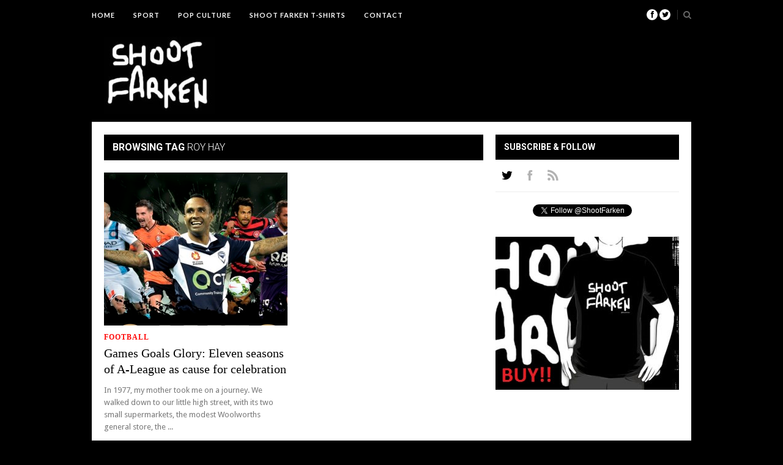

--- FILE ---
content_type: text/html; charset=UTF-8
request_url: https://www.shootfarken.com.au/tag/roy-hay/
body_size: 10019
content:
<!DOCTYPE html>
<html  xmlns="http://www.w3.org/1999/xhtml" prefix="" lang="en-US">

<head>

	<meta charset="UTF-8" />
	
	<title>Roy Hay | Shoot Farken</title>
		<meta name="viewport" content="width=device-width, initial-scale=1.0, minimum-scale=1.0, maximum-scale=1.0" />
		<link rel="profile" href="https://gmpg.org/xfn/11" />
	<link rel="pingback" href="https://www.shootfarken.com.au/xmlrpc.php" />
	
		<link rel="shortcut icon" href="https://www.shootfarken.com.au/wp-content/uploads/2013/12/sflogosmall.jpg" />
		
	<link rel="alternate" type="application/rss+xml" title="Shoot Farken RSS Feed" href="https://www.shootfarken.com.au/feed/" />
	<link rel="alternate" type="application/atom+xml" title="Shoot Farken Atom Feed" href="https://www.shootfarken.com.au/feed/atom/" />
	<link rel="pingback" href="https://www.shootfarken.com.au/xmlrpc.php" />

	
<!-- BEGIN Metadata added by the Add-Meta-Tags WordPress plugin -->
<meta name="description" content="Content tagged with Roy Hay." />
<meta name="keywords" content="roy hay" />
<!-- END Metadata added by the Add-Meta-Tags WordPress plugin -->

<meta name='robots' content='max-image-preview:large' />
<link rel='dns-prefetch' href='//assets.pinterest.com' />
<link rel='dns-prefetch' href='//netdna.bootstrapcdn.com' />
<link rel='dns-prefetch' href='//fonts.googleapis.com' />
<link rel="alternate" type="application/rss+xml" title="Shoot Farken &raquo; Feed" href="https://www.shootfarken.com.au/feed/" />
<link rel="alternate" type="application/rss+xml" title="Shoot Farken &raquo; Comments Feed" href="https://www.shootfarken.com.au/comments/feed/" />
<link rel="alternate" type="application/rss+xml" title="Shoot Farken &raquo; Roy Hay Tag Feed" href="https://www.shootfarken.com.au/tag/roy-hay/feed/" />
<script type="text/javascript">
window._wpemojiSettings = {"baseUrl":"https:\/\/s.w.org\/images\/core\/emoji\/14.0.0\/72x72\/","ext":".png","svgUrl":"https:\/\/s.w.org\/images\/core\/emoji\/14.0.0\/svg\/","svgExt":".svg","source":{"concatemoji":"https:\/\/www.shootfarken.com.au\/wp-includes\/js\/wp-emoji-release.min.js?ver=6.2.8"}};
/*! This file is auto-generated */
!function(e,a,t){var n,r,o,i=a.createElement("canvas"),p=i.getContext&&i.getContext("2d");function s(e,t){p.clearRect(0,0,i.width,i.height),p.fillText(e,0,0);e=i.toDataURL();return p.clearRect(0,0,i.width,i.height),p.fillText(t,0,0),e===i.toDataURL()}function c(e){var t=a.createElement("script");t.src=e,t.defer=t.type="text/javascript",a.getElementsByTagName("head")[0].appendChild(t)}for(o=Array("flag","emoji"),t.supports={everything:!0,everythingExceptFlag:!0},r=0;r<o.length;r++)t.supports[o[r]]=function(e){if(p&&p.fillText)switch(p.textBaseline="top",p.font="600 32px Arial",e){case"flag":return s("\ud83c\udff3\ufe0f\u200d\u26a7\ufe0f","\ud83c\udff3\ufe0f\u200b\u26a7\ufe0f")?!1:!s("\ud83c\uddfa\ud83c\uddf3","\ud83c\uddfa\u200b\ud83c\uddf3")&&!s("\ud83c\udff4\udb40\udc67\udb40\udc62\udb40\udc65\udb40\udc6e\udb40\udc67\udb40\udc7f","\ud83c\udff4\u200b\udb40\udc67\u200b\udb40\udc62\u200b\udb40\udc65\u200b\udb40\udc6e\u200b\udb40\udc67\u200b\udb40\udc7f");case"emoji":return!s("\ud83e\udef1\ud83c\udffb\u200d\ud83e\udef2\ud83c\udfff","\ud83e\udef1\ud83c\udffb\u200b\ud83e\udef2\ud83c\udfff")}return!1}(o[r]),t.supports.everything=t.supports.everything&&t.supports[o[r]],"flag"!==o[r]&&(t.supports.everythingExceptFlag=t.supports.everythingExceptFlag&&t.supports[o[r]]);t.supports.everythingExceptFlag=t.supports.everythingExceptFlag&&!t.supports.flag,t.DOMReady=!1,t.readyCallback=function(){t.DOMReady=!0},t.supports.everything||(n=function(){t.readyCallback()},a.addEventListener?(a.addEventListener("DOMContentLoaded",n,!1),e.addEventListener("load",n,!1)):(e.attachEvent("onload",n),a.attachEvent("onreadystatechange",function(){"complete"===a.readyState&&t.readyCallback()})),(e=t.source||{}).concatemoji?c(e.concatemoji):e.wpemoji&&e.twemoji&&(c(e.twemoji),c(e.wpemoji)))}(window,document,window._wpemojiSettings);
</script>
<style type="text/css">
img.wp-smiley,
img.emoji {
	display: inline !important;
	border: none !important;
	box-shadow: none !important;
	height: 1em !important;
	width: 1em !important;
	margin: 0 0.07em !important;
	vertical-align: -0.1em !important;
	background: none !important;
	padding: 0 !important;
}
</style>
	<link rel='stylesheet' id='wp-block-library-css' href='https://www.shootfarken.com.au/wp-includes/css/dist/block-library/style.min.css?ver=6.2.8' type='text/css' media='all' />
<link rel='stylesheet' id='classic-theme-styles-css' href='https://www.shootfarken.com.au/wp-includes/css/classic-themes.min.css?ver=6.2.8' type='text/css' media='all' />
<style id='global-styles-inline-css' type='text/css'>
body{--wp--preset--color--black: #000000;--wp--preset--color--cyan-bluish-gray: #abb8c3;--wp--preset--color--white: #ffffff;--wp--preset--color--pale-pink: #f78da7;--wp--preset--color--vivid-red: #cf2e2e;--wp--preset--color--luminous-vivid-orange: #ff6900;--wp--preset--color--luminous-vivid-amber: #fcb900;--wp--preset--color--light-green-cyan: #7bdcb5;--wp--preset--color--vivid-green-cyan: #00d084;--wp--preset--color--pale-cyan-blue: #8ed1fc;--wp--preset--color--vivid-cyan-blue: #0693e3;--wp--preset--color--vivid-purple: #9b51e0;--wp--preset--gradient--vivid-cyan-blue-to-vivid-purple: linear-gradient(135deg,rgba(6,147,227,1) 0%,rgb(155,81,224) 100%);--wp--preset--gradient--light-green-cyan-to-vivid-green-cyan: linear-gradient(135deg,rgb(122,220,180) 0%,rgb(0,208,130) 100%);--wp--preset--gradient--luminous-vivid-amber-to-luminous-vivid-orange: linear-gradient(135deg,rgba(252,185,0,1) 0%,rgba(255,105,0,1) 100%);--wp--preset--gradient--luminous-vivid-orange-to-vivid-red: linear-gradient(135deg,rgba(255,105,0,1) 0%,rgb(207,46,46) 100%);--wp--preset--gradient--very-light-gray-to-cyan-bluish-gray: linear-gradient(135deg,rgb(238,238,238) 0%,rgb(169,184,195) 100%);--wp--preset--gradient--cool-to-warm-spectrum: linear-gradient(135deg,rgb(74,234,220) 0%,rgb(151,120,209) 20%,rgb(207,42,186) 40%,rgb(238,44,130) 60%,rgb(251,105,98) 80%,rgb(254,248,76) 100%);--wp--preset--gradient--blush-light-purple: linear-gradient(135deg,rgb(255,206,236) 0%,rgb(152,150,240) 100%);--wp--preset--gradient--blush-bordeaux: linear-gradient(135deg,rgb(254,205,165) 0%,rgb(254,45,45) 50%,rgb(107,0,62) 100%);--wp--preset--gradient--luminous-dusk: linear-gradient(135deg,rgb(255,203,112) 0%,rgb(199,81,192) 50%,rgb(65,88,208) 100%);--wp--preset--gradient--pale-ocean: linear-gradient(135deg,rgb(255,245,203) 0%,rgb(182,227,212) 50%,rgb(51,167,181) 100%);--wp--preset--gradient--electric-grass: linear-gradient(135deg,rgb(202,248,128) 0%,rgb(113,206,126) 100%);--wp--preset--gradient--midnight: linear-gradient(135deg,rgb(2,3,129) 0%,rgb(40,116,252) 100%);--wp--preset--duotone--dark-grayscale: url('#wp-duotone-dark-grayscale');--wp--preset--duotone--grayscale: url('#wp-duotone-grayscale');--wp--preset--duotone--purple-yellow: url('#wp-duotone-purple-yellow');--wp--preset--duotone--blue-red: url('#wp-duotone-blue-red');--wp--preset--duotone--midnight: url('#wp-duotone-midnight');--wp--preset--duotone--magenta-yellow: url('#wp-duotone-magenta-yellow');--wp--preset--duotone--purple-green: url('#wp-duotone-purple-green');--wp--preset--duotone--blue-orange: url('#wp-duotone-blue-orange');--wp--preset--font-size--small: 13px;--wp--preset--font-size--medium: 20px;--wp--preset--font-size--large: 36px;--wp--preset--font-size--x-large: 42px;--wp--preset--spacing--20: 0.44rem;--wp--preset--spacing--30: 0.67rem;--wp--preset--spacing--40: 1rem;--wp--preset--spacing--50: 1.5rem;--wp--preset--spacing--60: 2.25rem;--wp--preset--spacing--70: 3.38rem;--wp--preset--spacing--80: 5.06rem;--wp--preset--shadow--natural: 6px 6px 9px rgba(0, 0, 0, 0.2);--wp--preset--shadow--deep: 12px 12px 50px rgba(0, 0, 0, 0.4);--wp--preset--shadow--sharp: 6px 6px 0px rgba(0, 0, 0, 0.2);--wp--preset--shadow--outlined: 6px 6px 0px -3px rgba(255, 255, 255, 1), 6px 6px rgba(0, 0, 0, 1);--wp--preset--shadow--crisp: 6px 6px 0px rgba(0, 0, 0, 1);}:where(.is-layout-flex){gap: 0.5em;}body .is-layout-flow > .alignleft{float: left;margin-inline-start: 0;margin-inline-end: 2em;}body .is-layout-flow > .alignright{float: right;margin-inline-start: 2em;margin-inline-end: 0;}body .is-layout-flow > .aligncenter{margin-left: auto !important;margin-right: auto !important;}body .is-layout-constrained > .alignleft{float: left;margin-inline-start: 0;margin-inline-end: 2em;}body .is-layout-constrained > .alignright{float: right;margin-inline-start: 2em;margin-inline-end: 0;}body .is-layout-constrained > .aligncenter{margin-left: auto !important;margin-right: auto !important;}body .is-layout-constrained > :where(:not(.alignleft):not(.alignright):not(.alignfull)){max-width: var(--wp--style--global--content-size);margin-left: auto !important;margin-right: auto !important;}body .is-layout-constrained > .alignwide{max-width: var(--wp--style--global--wide-size);}body .is-layout-flex{display: flex;}body .is-layout-flex{flex-wrap: wrap;align-items: center;}body .is-layout-flex > *{margin: 0;}:where(.wp-block-columns.is-layout-flex){gap: 2em;}.has-black-color{color: var(--wp--preset--color--black) !important;}.has-cyan-bluish-gray-color{color: var(--wp--preset--color--cyan-bluish-gray) !important;}.has-white-color{color: var(--wp--preset--color--white) !important;}.has-pale-pink-color{color: var(--wp--preset--color--pale-pink) !important;}.has-vivid-red-color{color: var(--wp--preset--color--vivid-red) !important;}.has-luminous-vivid-orange-color{color: var(--wp--preset--color--luminous-vivid-orange) !important;}.has-luminous-vivid-amber-color{color: var(--wp--preset--color--luminous-vivid-amber) !important;}.has-light-green-cyan-color{color: var(--wp--preset--color--light-green-cyan) !important;}.has-vivid-green-cyan-color{color: var(--wp--preset--color--vivid-green-cyan) !important;}.has-pale-cyan-blue-color{color: var(--wp--preset--color--pale-cyan-blue) !important;}.has-vivid-cyan-blue-color{color: var(--wp--preset--color--vivid-cyan-blue) !important;}.has-vivid-purple-color{color: var(--wp--preset--color--vivid-purple) !important;}.has-black-background-color{background-color: var(--wp--preset--color--black) !important;}.has-cyan-bluish-gray-background-color{background-color: var(--wp--preset--color--cyan-bluish-gray) !important;}.has-white-background-color{background-color: var(--wp--preset--color--white) !important;}.has-pale-pink-background-color{background-color: var(--wp--preset--color--pale-pink) !important;}.has-vivid-red-background-color{background-color: var(--wp--preset--color--vivid-red) !important;}.has-luminous-vivid-orange-background-color{background-color: var(--wp--preset--color--luminous-vivid-orange) !important;}.has-luminous-vivid-amber-background-color{background-color: var(--wp--preset--color--luminous-vivid-amber) !important;}.has-light-green-cyan-background-color{background-color: var(--wp--preset--color--light-green-cyan) !important;}.has-vivid-green-cyan-background-color{background-color: var(--wp--preset--color--vivid-green-cyan) !important;}.has-pale-cyan-blue-background-color{background-color: var(--wp--preset--color--pale-cyan-blue) !important;}.has-vivid-cyan-blue-background-color{background-color: var(--wp--preset--color--vivid-cyan-blue) !important;}.has-vivid-purple-background-color{background-color: var(--wp--preset--color--vivid-purple) !important;}.has-black-border-color{border-color: var(--wp--preset--color--black) !important;}.has-cyan-bluish-gray-border-color{border-color: var(--wp--preset--color--cyan-bluish-gray) !important;}.has-white-border-color{border-color: var(--wp--preset--color--white) !important;}.has-pale-pink-border-color{border-color: var(--wp--preset--color--pale-pink) !important;}.has-vivid-red-border-color{border-color: var(--wp--preset--color--vivid-red) !important;}.has-luminous-vivid-orange-border-color{border-color: var(--wp--preset--color--luminous-vivid-orange) !important;}.has-luminous-vivid-amber-border-color{border-color: var(--wp--preset--color--luminous-vivid-amber) !important;}.has-light-green-cyan-border-color{border-color: var(--wp--preset--color--light-green-cyan) !important;}.has-vivid-green-cyan-border-color{border-color: var(--wp--preset--color--vivid-green-cyan) !important;}.has-pale-cyan-blue-border-color{border-color: var(--wp--preset--color--pale-cyan-blue) !important;}.has-vivid-cyan-blue-border-color{border-color: var(--wp--preset--color--vivid-cyan-blue) !important;}.has-vivid-purple-border-color{border-color: var(--wp--preset--color--vivid-purple) !important;}.has-vivid-cyan-blue-to-vivid-purple-gradient-background{background: var(--wp--preset--gradient--vivid-cyan-blue-to-vivid-purple) !important;}.has-light-green-cyan-to-vivid-green-cyan-gradient-background{background: var(--wp--preset--gradient--light-green-cyan-to-vivid-green-cyan) !important;}.has-luminous-vivid-amber-to-luminous-vivid-orange-gradient-background{background: var(--wp--preset--gradient--luminous-vivid-amber-to-luminous-vivid-orange) !important;}.has-luminous-vivid-orange-to-vivid-red-gradient-background{background: var(--wp--preset--gradient--luminous-vivid-orange-to-vivid-red) !important;}.has-very-light-gray-to-cyan-bluish-gray-gradient-background{background: var(--wp--preset--gradient--very-light-gray-to-cyan-bluish-gray) !important;}.has-cool-to-warm-spectrum-gradient-background{background: var(--wp--preset--gradient--cool-to-warm-spectrum) !important;}.has-blush-light-purple-gradient-background{background: var(--wp--preset--gradient--blush-light-purple) !important;}.has-blush-bordeaux-gradient-background{background: var(--wp--preset--gradient--blush-bordeaux) !important;}.has-luminous-dusk-gradient-background{background: var(--wp--preset--gradient--luminous-dusk) !important;}.has-pale-ocean-gradient-background{background: var(--wp--preset--gradient--pale-ocean) !important;}.has-electric-grass-gradient-background{background: var(--wp--preset--gradient--electric-grass) !important;}.has-midnight-gradient-background{background: var(--wp--preset--gradient--midnight) !important;}.has-small-font-size{font-size: var(--wp--preset--font-size--small) !important;}.has-medium-font-size{font-size: var(--wp--preset--font-size--medium) !important;}.has-large-font-size{font-size: var(--wp--preset--font-size--large) !important;}.has-x-large-font-size{font-size: var(--wp--preset--font-size--x-large) !important;}
.wp-block-navigation a:where(:not(.wp-element-button)){color: inherit;}
:where(.wp-block-columns.is-layout-flex){gap: 2em;}
.wp-block-pullquote{font-size: 1.5em;line-height: 1.6;}
</style>
<link rel='stylesheet' id='theiaPostSlider-css' href='https://www.shootfarken.com.au/wp-content/plugins/theia-post-slider/css/buttons-orange.css?ver=6.2.8' type='text/css' media='all' />
<link rel='stylesheet' id='ppress-frontend-css' href='https://www.shootfarken.com.au/wp-content/plugins/wp-user-avatar/assets/css/frontend.min.css?ver=4.10.2' type='text/css' media='all' />
<link rel='stylesheet' id='ppress-flatpickr-css' href='https://www.shootfarken.com.au/wp-content/plugins/wp-user-avatar/assets/flatpickr/flatpickr.min.css?ver=4.10.2' type='text/css' media='all' />
<link rel='stylesheet' id='ppress-select2-css' href='https://www.shootfarken.com.au/wp-content/plugins/wp-user-avatar/assets/select2/select2.min.css?ver=6.2.8' type='text/css' media='all' />
<link rel='stylesheet' id='style-css' href='https://www.shootfarken.com.au/wp-content/themes/hickory-old/style.css?ver=6.2.8' type='text/css' media='all' />
<link rel='stylesheet' id='responsive-css' href='https://www.shootfarken.com.au/wp-content/themes/hickory-old/css/responsive.css?ver=6.2.8' type='text/css' media='all' />
<link rel='stylesheet' id='font-awesome-css' href='//netdna.bootstrapcdn.com/font-awesome/3.2.1/css/font-awesome.css?ver=6.2.8' type='text/css' media='all' />
<link rel='stylesheet' id='default_nav_font-css' href='https://fonts.googleapis.com/css?family=Lato%3A400%2C700&#038;ver=6.2.8' type='text/css' media='all' />
<link rel='stylesheet' id='default_headings_font-css' href='https://fonts.googleapis.com/css?family=Roboto%3A400%2C100%2C300%2C700&#038;ver=6.2.8' type='text/css' media='all' />
<link rel='stylesheet' id='default_body_font-css' href='https://fonts.googleapis.com/css?family=Droid+Sans%3A400%2C700&#038;ver=6.2.8' type='text/css' media='all' />
<link rel='stylesheet' id='tablepress-default-css' href='https://www.shootfarken.com.au/wp-content/tablepress-combined.min.css?ver=17' type='text/css' media='all' />
<script type='text/javascript' src='https://www.shootfarken.com.au/wp-includes/js/jquery/jquery.min.js?ver=3.6.4' id='jquery-core-js'></script>
<script type='text/javascript' src='https://www.shootfarken.com.au/wp-includes/js/jquery/jquery-migrate.min.js?ver=3.4.0' id='jquery-migrate-js'></script>
<script type='text/javascript' src='https://www.shootfarken.com.au/wp-content/plugins/theia-post-slider/js/balupton-history.js/history.js?ver=1.7.1' id='history.js-js'></script>
<script type='text/javascript' src='https://www.shootfarken.com.au/wp-content/plugins/theia-post-slider/js/balupton-history.js/history.adapter.jquery.js?ver=1.7.1' id='history.adapter.jquery.js-js'></script>
<script type='text/javascript' src='https://www.shootfarken.com.au/wp-content/plugins/theia-post-slider/js/async.min.js?ver=25.11.2012' id='async.js-js'></script>
<script type='text/javascript' src='https://www.shootfarken.com.au/wp-content/plugins/theia-post-slider/js/tps-transition-slide.js?ver=1.1.7' id='theiaPostSlider-transition-slide.js-js'></script>
<script type='text/javascript' src='https://www.shootfarken.com.au/wp-content/plugins/wp-user-avatar/assets/flatpickr/flatpickr.min.js?ver=4.10.2' id='ppress-flatpickr-js'></script>
<script type='text/javascript' src='https://www.shootfarken.com.au/wp-content/plugins/wp-user-avatar/assets/select2/select2.min.js?ver=4.10.2' id='ppress-select2-js'></script>
<link rel="https://api.w.org/" href="https://www.shootfarken.com.au/wp-json/" /><link rel="alternate" type="application/json" href="https://www.shootfarken.com.au/wp-json/wp/v2/tags/566" /><link rel="EditURI" type="application/rsd+xml" title="RSD" href="https://www.shootfarken.com.au/xmlrpc.php?rsd" />
<link rel="wlwmanifest" type="application/wlwmanifest+xml" href="https://www.shootfarken.com.au/wp-includes/wlwmanifest.xml" />
<meta name="generator" content="WordPress 6.2.8" />
	<style type="text/css">
		
				
		
					#header {
				padding:10px 20px;
			}
				
					#header #logo {
				text-align:left;
								float:left;
							}
				
					a, #footer .widget p a, #footer .widget ul.side-newsfeed li h4 a, .post-author .author-info .author-connect span.connect-text, .post-entry blockquote p, .item span.category a, #footer .widget a:hover {
				color:#ff0b0b;
			}
			
			.item .item-image .review-box, .thecomment span.reply a.comment-reply-link, #respond #submit, .post-review .review-top .overall-score, .post-review .review-criteria .criteria .thescore, .flex-control-paging li a.flex-active, .content.sidebar ul.newsfeed.classic li .item .item-image .review-box, #sidebar .widget ul.side-newsfeed li .side-item .side-image .review-box {
				background:#ff0b0b;
			}
				
					body {
				background-color:#000000;
			}
				
				
					#wrapper {
				border-right:1px solid #000000;
				border-left:1px solid #000000;
			}
				
					#navigation_bar, .mean-container .mean-bar, .mean-container .mean-nav {
				background:#000000;
			}
				
					#navigation ul li a {
				color:#ffffff;
			}
				
					#navigation ul li a:hover {
				color:#999999;
			}
				
					#navigation ul li ul li a {
				background:#000000;
			}
				
					#navigation ul li ul li a:hover {
				background:#444444;
			}
				
					#navigation ul li ul li a {
				border-color:#444444;
			}
				
					#navigation ul li ul li a {
				color:#aaaaaa;
			}
				
					#navigation ul li ul li a:hover {
				color:#ffffff;
			}
				
					#header {
				background:#000000;
			}
				
					h2.content-heading {
				background:#000000;
			}
				
					h2.content-heading, h2.content-heading span.thin, h2.content-heading a {
				color:#ffffff;
			}
				
					#sidebar .widget h3.widget_title, #sidebar .widget .tabs-wrapper ul.tabs {
				background:#000000;
			}
				
					#sidebar .widget h3.widget_title, #sidebar .widget .tabs-wrapper ul.tabs li.active a {
				color:#ffffff;
			}
				
				
				
				
				
				
					#top_social i, #footer_social i {
				background:#FFFFFF;
			}
				
					#top_social i, #footer_social i {
				color:#000000;
			}
				
				
				
					#footer {
				background:#000000;
			}
			.widget_area { background:url(https://www.shootfarken.com.au/wp-content/themes/hickory-old/img/footer-lines-dark.png) repeat-y center; }				
					.container.footer, .footer_top, .widget_area {
				border-color:#000000;
			}
				
					#footer .widget, #footer .widget p, #footer .side-item-meta, .footer_bottom {
				color:#ffffff;
			}
				
					#footer .widget h3.widget_title {
				color:#ffffff;
			}
				
					#footer .widget a, #footer .widget p a, #footer .widget ul.side-newsfeed li h4 a, #footer .widget a:hover {
				color:#ffffff;
			}
				
					.footer_navigation ul li a {
				color:#ffffff;
			}
							.footer_navigation ul li a:hover {
				color:#999999;
			}
				
					<pre>
@media only screen and (min-width: 768px) and (max-width: 960px) {
    .post-entry .wp-caption img {
		max-width:496px;
		height:auto;
	}
}
@media only screen and (max-width: 767px) {
	.post-entry .wp-caption img {
		max-width:496px;
		height:auto;
	}
}
@media only screen and (min-width: 480px) and (max-width: 767px) {
	.post-entry .wp-caption img {
		max-width:440px;
		height:auto;
	}
}
</pre>
 				
	</style><link rel="icon" href="https://www.shootfarken.com.au/wp-content/uploads/2020/05/cropped-sflogo3-32x32.png" sizes="32x32" />
<link rel="icon" href="https://www.shootfarken.com.au/wp-content/uploads/2020/05/cropped-sflogo3-192x192.png" sizes="192x192" />
<link rel="apple-touch-icon" href="https://www.shootfarken.com.au/wp-content/uploads/2020/05/cropped-sflogo3-180x180.png" />
<meta name="msapplication-TileImage" content="https://www.shootfarken.com.au/wp-content/uploads/2020/05/cropped-sflogo3-270x270.png" />
		<style type="text/css" id="wp-custom-css">
			p {
	font-size: 16px;
}		</style>
			
</head>

<body data-rsssl=1 class="archive tag tag-roy-hay tag-566 responsive">

		<div id="navigation_bar">
		
		<div class="container top">
			
			<div id="navigation">
				<ul id="menu-menu1" class="menu"><li id="menu-item-79" class="menu-item menu-item-type-custom menu-item-object-custom menu-item-79"><a href="https://shootfarken.com.au">Home</a></li>
<li id="menu-item-176" class="menu-item menu-item-type-taxonomy menu-item-object-category menu-item-has-children menu-item-176"><a href="https://www.shootfarken.com.au/category/sport/">Sport</a>
<ul class="sub-menu">
	<li id="menu-item-58" class="menu-item menu-item-type-taxonomy menu-item-object-category menu-item-58"><a href="https://www.shootfarken.com.au/category/football/">Football</a></li>
	<li id="menu-item-3776" class="menu-item menu-item-type-taxonomy menu-item-object-category menu-item-3776"><a href="https://www.shootfarken.com.au/category/australian-rules/">Australian Rules</a></li>
</ul>
</li>
<li id="menu-item-444" class="menu-item menu-item-type-taxonomy menu-item-object-category menu-item-444"><a href="https://www.shootfarken.com.au/category/pop-culture/">Pop Culture</a></li>
<li id="menu-item-507" class="menu-item menu-item-type-custom menu-item-object-custom menu-item-507"><a href="http://www.redbubble.com/people/shootfarken/shop">Shoot Farken T-Shirts</a></li>
<li id="menu-item-937" class="menu-item menu-item-type-custom menu-item-object-custom menu-item-937"><a href="mailto:athasz@hotmail.com">Contact</a></li>
</ul>	
			</div>
				
							
				<div id="top_search">
					<a href="#"><i class="icon-search"></i></a>
				</div>
				<div class="show-search">
					<form role="search" method="get" id="searchform" action="https://www.shootfarken.com.au/">
    <div>
		<input type="text" placeholder="Search and hit enter..." name="s" id="s" />
	 </div>
</form>				</div>
							
						
				<div id="top_social" >
					
					<a href="http://facebook.com/ShootFarken"><i class="icon-facebook"></i></a>					<a href="http://twitter.com/ShootFarken"><i class="icon-twitter"></i></a>																																													
				</div>
				
			
		</div>
	
	</div>
	
	<div id="wrapper">
	
		<div class="container">
		
			<div id="header">
			
				<div id="logo">
				
											<a href="https://www.shootfarken.com.au"><img src="https://www.shootfarken.com.au/wp-content/uploads/2013/12/sflogosmall.jpg" alt="Shoot Farken" /></a>
					
				</div>
				
								<div class="header-ad">
					<script async src="//pagead2.googlesyndication.com/pagead/js/adsbygoogle.js"></script>
<!-- Header -->
<ins class="adsbygoogle"
     style="display:inline-block;width:728px;height:90px"
     data-ad-client="ca-pub-7653910271659304"
     data-ad-slot="5874026073"></ins>
<script>
(adsbygoogle = window.adsbygoogle || []).push({});
</script>				</div>
							
			</div>			
			<div class="content sidebar">
				
				  
					
								
								
												<h2 class="content-heading">Browsing Tag <span class="thin">Roy Hay</span></h2>
								
				<ul class="newsfeed">
				
																
					<li>
					
					<div class="item">
							
						<div class="item-image">
						
												
															<a href="https://www.shootfarken.com.au/games-goals-glory-eleven-seasons-of-a-league-as-cause-for-celebration/" rel="bookmark"><img width="300" height="250" src="https://www.shootfarken.com.au/wp-content/uploads/2016/09/Games-Goals-Glory-300x250.jpg" class="attachment-newsfeed size-newsfeed wp-post-image" alt="" decoding="async" /></a>
														
													
													
						</div>
						
												<span class="category">
							<a href="https://www.shootfarken.com.au/category/football/">Football</a>						</span>
						<span class="item-comments"><span></span></span>
						<h3><a href="https://www.shootfarken.com.au/games-goals-glory-eleven-seasons-of-a-league-as-cause-for-celebration/" rel="bookmark">Games Goals Glory: Eleven seasons of A-League as cause for celebration</a></h3>
													
							<p>In 1977, my mother took me on a journey. We walked down to our little high street, with its two small supermarkets, the modest Woolworths general store, the ...</p>
								
												<span class="item_meta">On September 16, 2016 <span class="line">/</span> By <a href="https://www.shootfarken.com.au/author/athas-zafiris/" title="Posts by Athas Zafiris" rel="author">Athas Zafiris</a></span>
												
					</div>
					
					</li>
				
								
				</ul>
				
								
									
				
			
			</div>

			<div id="sidebar">
				
				<!-- SIDEBAR WIDGET AREA -->
				<div class="widget"><h3 class="widget_title">Subscribe &#038; Follow</h3>		
		<div class="tabs-wrapper social_tabs">
		
			<ul class="tabs">
				<li><a href="#tab1" class="social twitter"></a></li>				<li><a href="#tab2" class="social facebook"></a></li>																								<li><a href="#tab8" class="social rss"></a></li>			</ul>
			
						<div id="tab1" class="tab_content current_social">
			
				<a href="https://twitter.com/ShootFarken" class="twitter-follow-button" data-show-count="true" data-dnt="true">Follow @ShootFarken</a>
				<script>!function(d,s,id){var js,fjs=d.getElementsByTagName(s)[0],p=/^http:/.test(d.location)?'http':'https';if(!d.getElementById(id)){js=d.createElement(s);js.id=id;js.src=p+'://platform.twitter.com/widgets.js';fjs.parentNode.insertBefore(js,fjs);}}(document, 'script', 'twitter-wjs');</script>
			
			</div>
						
						<div id="tab2" class="tab_content current_social">
				<iframe src="//www.facebook.com/plugins/likebox.php?href=https%3A%2F%2Fwww.facebook.com%2FShootFarken&amp;width=300&amp;height=62&amp;show_faces=false&amp;colorscheme=light&amp;stream=false&amp;show_border=false&amp;header=false" scrolling="no" frameborder="0" style="border:none; overflow:hidden; width:300px; height:62px;" allowTransparency="true"></iframe>
			</div>
						
						
						
						
						
						
						<div id="tab8" class="tab_content current_social">
			
				<a href="https://www.shootfarken.com.au/feed/" title="Subscribe to our feed"><img src="https://www.shootfarken.com.au/wp-content/themes/hickory-old/img/rss-follow.png" alt="Follow on rss" /></a>
			
			</div>
						
		</div>
			
		</div><div class="widget">			<div class="textwidget"><a href="http://www.redbubble.com/people/shootfarken/shop"><img src="https://www.shootfarken.com.au/wp-content/uploads/2016/09/sf-black-t-shirt.jpg" border="0" alt=" photo SFBanner1int_zpsaa9ffcdf.jpg"/></a></div>
		</div><div class="widget">			<div class="textwidget"><script async src="//pagead2.googlesyndication.com/pagead/js/adsbygoogle.js"></script>
<!-- Number 3 -->
<ins class="adsbygoogle"
     style="display:inline-block;width:300px;height:250px"
     data-ad-client="ca-pub-7653910271659304"
     data-ad-slot="8516328873"></ins>
<script>
(adsbygoogle = window.adsbygoogle || []).push({});
</script></div>
		</div><div class="widget"><h3 class="widget_title">Latest Posts</h3>			<ul class="side-newsfeed">
			
						
				<li>
				
					<div class="side-item">
											
												<div class="side-image">
							<a href="https://www.shootfarken.com.au/craig-foster-football-addiction-stan-sport-uefa-champions-league/" rel="bookmark" title="Permanent Link: Craig Foster was the gateway drug to my football addiction: Getting ripped off by yet another streaming service and loving it"><img width="100" height="70" src="https://www.shootfarken.com.au/wp-content/uploads/2021/09/Foz-Stan-Sport-100x70.jpg" class="side-item-thumb wp-post-image" alt="" decoding="async" loading="lazy" /></a>

													
						</div>
												<div class="side-item-text">
							<h4><a href="https://www.shootfarken.com.au/craig-foster-football-addiction-stan-sport-uefa-champions-league/" rel="bookmark" title="Permanent Link: Craig Foster was the gateway drug to my football addiction: Getting ripped off by yet another streaming service and loving it">Craig Foster was the gateway drug to my football addiction: Getting ripped off by yet another streaming service and loving it</a></h4>
							<span class="side-item-meta">September 24, 2021</span>
						</div>
					</div>
				
				</li>
			
						
				<li>
				
					<div class="side-item">
											
												<div class="side-image">
							<a href="https://www.shootfarken.com.au/first-game-association-football-soccer-nsw-australia-1878/" rel="bookmark" title="Permanent Link: REVEALED: The earliest confirmed game of Association Football in NSW was played 1878, not 1880."><img width="100" height="70" src="https://www.shootfarken.com.au/wp-content/uploads/2021/07/Germanton-v-Yarra-Yarra-1878-100x70.jpg" class="side-item-thumb wp-post-image" alt="" decoding="async" loading="lazy" /></a>

													
						</div>
												<div class="side-item-text">
							<h4><a href="https://www.shootfarken.com.au/first-game-association-football-soccer-nsw-australia-1878/" rel="bookmark" title="Permanent Link: REVEALED: The earliest confirmed game of Association Football in NSW was played 1878, not 1880.">REVEALED: The earliest confirmed game of Association Football in NSW was played 1878, not 1880.</a></h4>
							<span class="side-item-meta">July 17, 2021</span>
						</div>
					</div>
				
				</li>
			
						
				<li>
				
					<div class="side-item">
											
												<div class="side-image">
							<a href="https://www.shootfarken.com.au/ange-postecoglou-ferenc-puskas-celtic-connection/" rel="bookmark" title="Permanent Link: The ties that bind: Ange, Ferenc and their Celtic connection"><img width="100" height="70" src="https://www.shootfarken.com.au/wp-content/uploads/2021/06/ange-ferenc-100x70.jpg" class="side-item-thumb wp-post-image" alt="" decoding="async" loading="lazy" /></a>

													
						</div>
												<div class="side-item-text">
							<h4><a href="https://www.shootfarken.com.au/ange-postecoglou-ferenc-puskas-celtic-connection/" rel="bookmark" title="Permanent Link: The ties that bind: Ange, Ferenc and their Celtic connection">The ties that bind: Ange, Ferenc and their Celtic connection</a></h4>
							<span class="side-item-meta">June 21, 2021</span>
						</div>
					</div>
				
				</li>
			
						
				<li>
				
					<div class="side-item">
											
												<div class="side-image">
							<a href="https://www.shootfarken.com.au/joseph-bilbie-football-soccer-anzac-from-minmi-who-became-a-hero-on-the-way-to-war/" rel="bookmark" title="Permanent Link: The story of the &#8220;Soccer&#8221; Anzac from Minmi who became a hero on the way to war (and never made it back)"><img width="100" height="70" src="https://www.shootfarken.com.au/wp-content/uploads/2021/04/Passchendaele-100x70.jpg" class="side-item-thumb wp-post-image" alt="" decoding="async" loading="lazy" /></a>

													
						</div>
												<div class="side-item-text">
							<h4><a href="https://www.shootfarken.com.au/joseph-bilbie-football-soccer-anzac-from-minmi-who-became-a-hero-on-the-way-to-war/" rel="bookmark" title="Permanent Link: The story of the &#8220;Soccer&#8221; Anzac from Minmi who became a hero on the way to war (and never made it back)">The story of the &#8220;Soccer&#8221; Anzac from Minmi who became a hero on the way to war (and never made it back)</a></h4>
							<span class="side-item-meta">April 22, 2021</span>
						</div>
					</div>
				
				</li>
			
						
				<li>
				
					<div class="side-item">
											
												<div class="side-image">
							<a href="https://www.shootfarken.com.au/444-songs-that-mention-ramones/" rel="bookmark" title="Permanent Link: 444 Songs that mention the Ramones"><img width="100" height="70" src="https://www.shootfarken.com.au/wp-content/uploads/2020/11/Ramones-album-cover-100x70.jpg" class="side-item-thumb wp-post-image" alt="" decoding="async" loading="lazy" /></a>

													
						</div>
												<div class="side-item-text">
							<h4><a href="https://www.shootfarken.com.au/444-songs-that-mention-ramones/" rel="bookmark" title="Permanent Link: 444 Songs that mention the Ramones">444 Songs that mention the Ramones</a></h4>
							<span class="side-item-meta">December 15, 2020</span>
						</div>
					</div>
				
				</li>
			
						
				<li>
				
					<div class="side-item">
											
												<div class="side-image">
							<a href="https://www.shootfarken.com.au/frank-ivory-champion-aboriginal-indigenous-player-rugby-australian-rules-football-afl-maryborough-queensland/" rel="bookmark" title="Permanent Link: Remembering the Maryborough marvel, Frank Ivory: The extraordinary life and times of the first Indigenous star of two football codes"><img width="100" height="70" src="https://www.shootfarken.com.au/wp-content/uploads/2020/06/1000708-Frank-Ivory-Jnr-SF-FP-100x70.jpg" class="side-item-thumb wp-post-image" alt="" decoding="async" loading="lazy" /></a>

													
						</div>
												<div class="side-item-text">
							<h4><a href="https://www.shootfarken.com.au/frank-ivory-champion-aboriginal-indigenous-player-rugby-australian-rules-football-afl-maryborough-queensland/" rel="bookmark" title="Permanent Link: Remembering the Maryborough marvel, Frank Ivory: The extraordinary life and times of the first Indigenous star of two football codes">Remembering the Maryborough marvel, Frank Ivory: The extraordinary life and times of the first Indigenous star of two football codes</a></h4>
							<span class="side-item-meta">June 23, 2020</span>
						</div>
					</div>
				
				</li>
			
						
				<li>
				
					<div class="side-item">
											
												<div class="side-image">
							<a href="https://www.shootfarken.com.au/defunct-yugo-bands-you-should-listen-to-in-order-to-beat-covid-blues/" rel="bookmark" title="Permanent Link: Defunct Yugo bands you should listen to in order to beat the Covid blues"><img width="100" height="70" src="https://www.shootfarken.com.au/wp-content/uploads/2020/05/azra-album-cover-100x70.jpg" class="side-item-thumb wp-post-image" alt="" decoding="async" loading="lazy" /></a>

													
						</div>
												<div class="side-item-text">
							<h4><a href="https://www.shootfarken.com.au/defunct-yugo-bands-you-should-listen-to-in-order-to-beat-covid-blues/" rel="bookmark" title="Permanent Link: Defunct Yugo bands you should listen to in order to beat the Covid blues">Defunct Yugo bands you should listen to in order to beat the Covid blues</a></h4>
							<span class="side-item-meta">June 4, 2020</span>
						</div>
					</div>
				
				</li>
			
						
				<li>
				
					<div class="side-item">
											
												<div class="side-image">
							<a href="https://www.shootfarken.com.au/first-game-of-australian-rules-football-england-1888/" rel="bookmark" title="Permanent Link: The forgotten story of the first ever game of Australian Rules football played in England"><img width="100" height="70" src="https://www.shootfarken.com.au/wp-content/uploads/2020/05/Sporting-Life-April-14-1888-First-Australian-Rules-Game-in-England-100x70.jpg" class="side-item-thumb wp-post-image" alt="" decoding="async" loading="lazy" /></a>

													
						</div>
												<div class="side-item-text">
							<h4><a href="https://www.shootfarken.com.au/first-game-of-australian-rules-football-england-1888/" rel="bookmark" title="Permanent Link: The forgotten story of the first ever game of Australian Rules football played in England">The forgotten story of the first ever game of Australian Rules football played in England</a></h4>
							<span class="side-item-meta">May 30, 2020</span>
						</div>
					</div>
				
				</li>
			
												
			</ul>
			
		</div><div class="widget"><h3 class="widget_title">Follow Us On Facebook</h3>		
			<iframe src="https://www.facebook.com/plugins/likebox.php?href=https://www.facebook.com/ShootFarken&amp;width=300&amp;colorscheme=light&amp;show_faces=true&amp;border_color&amp;stream=false&amp;header=false&amp;height=290" scrolling="no" frameborder="0" style="border:none; overflow:hidden; width:300px; height:290px;" allowTransparency="true"></iframe>
			
			
		</div>			
			</div>			

		</div>
		<!-- END CONTAINER -->
		
	</div>
	<!-- END WRAPPER -->
	
	<div id="footer">
	
		<div class="container footer">
		
			<div class="footer_top">
				
				<div class="footer_navigation">
				
					<ul id="menu-menu2" class="menu"><li id="menu-item-149" class="menu-item menu-item-type-custom menu-item-object-custom menu-item-149"><a href="https://shootfarken.com.au">Home</a></li>
<li id="menu-item-177" class="menu-item menu-item-type-taxonomy menu-item-object-category menu-item-177"><a href="https://www.shootfarken.com.au/category/sport/">Sport</a></li>
<li id="menu-item-443" class="menu-item menu-item-type-taxonomy menu-item-object-category menu-item-443"><a href="https://www.shootfarken.com.au/category/pop-culture/">Pop Culture</a></li>
<li id="menu-item-508" class="menu-item menu-item-type-custom menu-item-object-custom menu-item-508"><a href="http://www.redbubble.com/people/shootfarken/shop">Shoot Farken T-Shirts</a></li>
<li id="menu-item-146" class="menu-item menu-item-type-custom menu-item-object-custom menu-item-146"><a href="mailto:athasz@hotmail.com">Contact</a></li>
</ul>	
				
				</div>
				
								<div id="footer_social">
				
					<a href="http://facebook.com/ShootFarken"><i class="icon-facebook"></i></a>					<a href="http://twitter.com/ShootFarken"><i class="icon-twitter"></i></a>																																													
				</div>
								
			</div>
			
						<div class="widget_area">
				
							
							
							
								
			</div>
						
			<div class="footer_bottom">
				
								<p class="left">Shoot Farken is an Australian-based online <br>
magazine shooting from outside the box with <br>
quality writing on football, sport, popular <br>
culture and whatever else takes our fancy. <br>
© 2013 - 2021 Shoot Farken. All rights reserved</p>
								
								<p class="right"><img src="https://www.shootfarken.com.au/wp-content/uploads/2013/10/sflogo.jpg" alt="" /></p>
							</div>
			
		</div>
	
	</div>
	
	


<script type='text/javascript' src='https://www.shootfarken.com.au/wp-content/plugins/theia-post-slider/js/tps.js?ver=1.1.7' id='theiaPostSlider.js-js'></script>
<script type='text/javascript' id='ppress-frontend-script-js-extra'>
/* <![CDATA[ */
var pp_ajax_form = {"ajaxurl":"https:\/\/www.shootfarken.com.au\/wp-admin\/admin-ajax.php","confirm_delete":"Are you sure?","deleting_text":"Deleting...","deleting_error":"An error occurred. Please try again.","nonce":"b016f56ebf","disable_ajax_form":"false","is_checkout":"0","is_checkout_tax_enabled":"0"};
/* ]]> */
</script>
<script type='text/javascript' src='https://www.shootfarken.com.au/wp-content/plugins/wp-user-avatar/assets/js/frontend.min.js?ver=4.10.2' id='ppress-frontend-script-js'></script>
<script type='text/javascript' src='https://www.shootfarken.com.au/wp-content/themes/hickory-old/js/jquery.meanmenu.min.js?ver=6.2.8' id='meanmenu-js'></script>
<script type='text/javascript' id='hickory-js-extra'>
/* <![CDATA[ */
var hick = {"is_home":"","is_single":""};
/* ]]> */
</script>
<script type='text/javascript' src='https://www.shootfarken.com.au/wp-content/themes/hickory-old/js/hickory.js?ver=6.2.8' id='hickory-js'></script>
<script type='text/javascript' src='//assets.pinterest.com/js/pinit.js?ver=6.2.8' id='pinit-js'></script>
<script type='text/javascript' src='https://www.shootfarken.com.au/wp-content/themes/hickory-old/js/jquery.flexslider.js?ver=6.2.8' id='flexslider-js'></script>
<script type='text/javascript' src='https://www.shootfarken.com.au/wp-content/themes/hickory-old/js/jquery.colorbox-min.js?ver=6.2.8' id='colorbox-js'></script>
	<script>
  (function(i,s,o,g,r,a,m){i['GoogleAnalyticsObject']=r;i[r]=i[r]||function(){
  (i[r].q=i[r].q||[]).push(arguments)},i[r].l=1*new Date();a=s.createElement(o),
  m=s.getElementsByTagName(o)[0];a.async=1;a.src=g;m.parentNode.insertBefore(a,m)
  })(window,document,'script','//www.google-analytics.com/analytics.js','ga');

  ga('create', 'UA-44444680-1', 'auto');
  ga('send', 'pageview');

</script></body>
</html>

--- FILE ---
content_type: text/html; charset=utf-8
request_url: https://www.google.com/recaptcha/api2/aframe
body_size: 267
content:
<!DOCTYPE HTML><html><head><meta http-equiv="content-type" content="text/html; charset=UTF-8"></head><body><script nonce="ygMY0D6XdN2VbCzbYEscoQ">/** Anti-fraud and anti-abuse applications only. See google.com/recaptcha */ try{var clients={'sodar':'https://pagead2.googlesyndication.com/pagead/sodar?'};window.addEventListener("message",function(a){try{if(a.source===window.parent){var b=JSON.parse(a.data);var c=clients[b['id']];if(c){var d=document.createElement('img');d.src=c+b['params']+'&rc='+(localStorage.getItem("rc::a")?sessionStorage.getItem("rc::b"):"");window.document.body.appendChild(d);sessionStorage.setItem("rc::e",parseInt(sessionStorage.getItem("rc::e")||0)+1);localStorage.setItem("rc::h",'1769054897023');}}}catch(b){}});window.parent.postMessage("_grecaptcha_ready", "*");}catch(b){}</script></body></html>